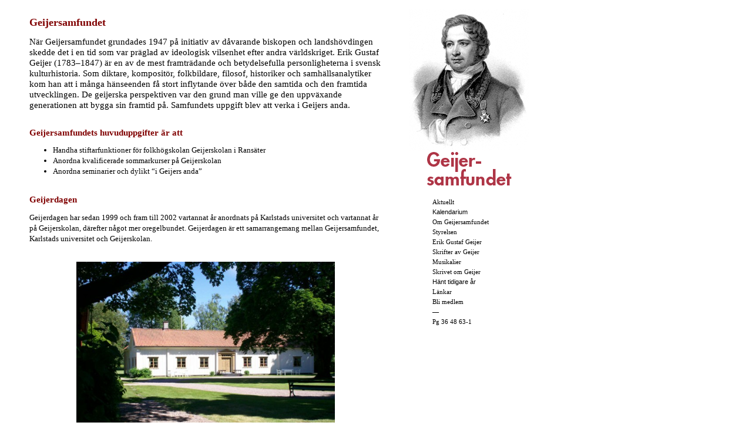

--- FILE ---
content_type: text/html
request_url: http://geijersamfundet.se/om_geijersamfundet.htm
body_size: 1948
content:
<!DOCTYPE html PUBLIC "-//W3C//DTD XHTML 1.0 Transitional//EN" "http://www.w3.org/TR/xhtml1/DTD/xhtml1-transitional.dtd">
<html xmlns="http://www.w3.org/1999/xhtml" dir="ltr" lang="sv-SE">

<head profile="http://gmpg.org/xfn/11">
<meta http-equiv="Content-Type" content="text/html; charset=UTF-8" />
<meta name="verify-v1" content="rUQMlm8sCQ9sp0OGDzo5EIIkLEps1PwX7RR0HRSoaUk=" />

<meta name="keywords" content="geijer, geijersamfundet, geijersgården, geijerskolan, värmland, litteratur, ransäter" />
<meta name="description" content="Geijersamfundets huvuduppgifter är att handha stiftarfunktioner för folkhögskolan Geijerskolan i Ransäter, anordna kvalificerade sommarkurser på Geijerskolan och anordna seminarier och dylikt “i Geijers anda”" />




<!-- #BeginEditable "doctitle" -->




<title> Geijersamfundet</title>

<!-- #EndEditable -->

<link rel="stylesheet" href="style.css" type="text/css" media="screen" />

<link rel='index' title='Geijersamfundet' href='http://www.geijersamfundet.se' />

</head>
<body>

 <div id="nonFooter">

  <div id="cont"><center>
  
  <div id="page">

<div id="header"></div>


	<div id="content" class="narrowcolumn" style="width: 600px; height: 810px">

	
		
			<div class="post" id="post-3">
				
<h3 style="font-family: Verdana; text-decoration: none; margin-top: 30px; margin-right: 0px; margin-bottom: 0px; margin-left: 0px; line-height: 16px; padding: 0px">
<font color="#800000" size="4"><b>Geijersamfundet<br>
&nbsp;</b></font></h3>
<p style="font-family: Verdana; font-size: 15px; text-decoration: none; margin-top: 0; margin-right: 0px; margin-bottom: 0px; margin-left: 0px; padding: 0px">
När Geijersamfundet grundades 1947 på initiativ av dåvarande biskopen och landshövdingen skedde det i en tid som var präglad av ideologisk vilsenhet efter andra världskriget. Erik Gustaf Geijer (1783–1847) är en av de mest framträdande och betydelsefulla personligheterna i svensk kulturhistoria. Som diktare, kompositör, folkbildare, filosof, historiker och samhällsanalytiker kom han att i många hänseenden få stort inflytande över både den samtida och den framtida utvecklingen. De geijerska perspektiven var den grund man ville ge den uppväxande generationen att bygga sin framtid på. Samfundets uppgift blev att verka i Geijers anda.</p>

<h3 style="font-family: Verdana; font-size: 15px; text-decoration: none; margin-top: 30px; margin-right: 0px; margin-bottom: 0px; margin-left: 0px; line-height: 16px; padding: 0px">
<font color="#800000"><b>Geijersamfundets huvuduppgifter är att</b></font></h3>
<ul>
<li><font face="Verdana">Handha stiftarfunktioner för folkhögskolan Geijerskolan i Ransäter</font></li>
<li><font face="Verdana">Anordna kvalificerade sommarkurser på Geijerskolan</font></li>
<li><font face="Verdana">Anordna seminarier och dylikt &#8220;i Geijers  anda&#8221;</font></li>
</ul>
<h3 style="font-family: Verdana; font-size: 15px; text-decoration: none; margin-top: 30px; margin-right: 0px; margin-bottom: 0px; margin-left: 0px; padding: 0px">
<b><font color="#800000">Geijerdagen</font></b></h3>
<p><font face="Verdana">Geijerdagen har sedan 1999 och fram till 2002 vartannat år 
anordnats på Karlstads universitet och vartannat år på Geijerskolan, därefter 
något mer oregelbundet. Geijerdagen är ett samarrangemang mellan Geijersamfundet, Karlstads universitet och Geijerskolan.</font></p>
				
<h2 style="text-align: center">
<img border="0" src="geijergarden.jpg" width="440" height="331"></h2>
<h6 style="margin-left: 2cm"><font face="Verdana">Geijergården i Ransäter.</font></h6>

			</div>
	</div>

	<div id="sidebar">
	<p><a href="index.html"><font face="Verdana"><img src="Erik_Gustaf_Geijer.gif" alt="Portr�tt av Erik Gustaf Geijer" width="204" height="333" /></font></a></p>

<ul><li><a href="index.html"><font face="Verdana">Aktuellt</font></a></li>
	<li><font face="Verdana"><a href="kalendarium.html">Kalendarium</a></font></li>
	<li><font face="Verdana">Om Geijersamfundet</font></li>
	<li class="page_item page-item-5">
	<a href="styrelsen.htm" title="Styrelsen">
	<font face="Verdana">Styrelsen</font></a></li>
<li class="page_item page-item-8"><a href="erik-gustaf-geijer.html" title="Erik Gustaf Geijer">
<font face="Verdana">Erik Gustaf Geijer</font></a></li>
<li class="page_item page-item-10"><a href="skrifter-av-geijer.htm" title="Skrifter av Geijer">
<font face="Verdana">Skrifter av Geijer</font></a></li>
<li class="page_item page-item-12"><a href="musikalier.html" title="Musikalier">
<font face="Verdana">Musikalier</font></a></li>
<li class="page_item page-item-15"><a href="skrivet-om-geijer.htm" title="Skrivet om Geijer">
<font face="Verdana">Skrivet om Geijer</font></a></li>
	<li class="page_item page-item-15"><a href="aktiviteter.htm">Hänt tidigare 
	år</a></li>
<li class="page_item page-item-18"><a href="lankar.html" title="Länkar">
<font face="Verdana">Länkar</font></a></li>
<li class="page_item page-item-20"><a href="bli-medlem.html" title="Bli medlem">
<font face="Verdana">Bli medlem</font></a></li>
<li><font face="Verdana">—</font></li>
	<li><font face="Verdana">Pg 36 48 63-1</font></li>
	</ul>
</div>



<hr />
</div>

		</body>
</html>


--- FILE ---
content_type: text/css
request_url: http://geijersamfundet.se/style.css
body_size: 3036
content:
/*
Theme Name: Geijersamfundet
Description: Geijersamfundets tema skapat av grafiska formgivaren Magnus Engström
Version: 1.0
Author: Magnus Engström
Author URI: http://www.magnusengstrom.se/
*/



/* Begin Typography & Colors */
body {
	font-size: 11px; /* Resets 1em to 10px */
	font-family: Georgia;
	color: #000000;
	text-align: left;
	height: 100%;
	background-color: #FFFFFF;
	}

#page {
	background-color: white;
	border: 0px;
	text-align: left;

	}

#header {
	background: #ffffff no-repeat bottom center;
	}

#headerimg 	{
	margin: 0 0 0 0;
	height: 3px;
	width: 800px;
	}
	
	#linje 	{
	margin: 0;
	height: 3px;
	width: 800px;
	position: fixed;
	padding: 0px;
	color: #000	;
	background-color: #000;
	}

#content {
	display:inline;
	position:absolute;
	top: 0;
	left: 0;
	font-size: 13px;
	/* float: left; ET*/
	line-height: 18px;
	}

.widecolumn .entry p {
	font-size: 12px;
	}

.narrowcolumn .entry, .widecolumn .entry {
	line-height: 16px;
	}

.widecolumn {
	line-height: 16px;
	}

.narrowcolumn .postmetadata {
	text-align: left;
	}

.thread-alt {
	background-color: #ffffff;
}
.thread-even {
	background-color: white;
}
.depth-1 {
border: 0px;
}

.even, .alt {

	border-left: 0px;
}

#footer {
	background: #ffffff no-repeat bottom;
	border: none;
	padding: 0 0 0 0;
	margin-top: -18px;
	width: 100%;
	clear: both;
	position: relative

	}
	
small {
	font-family: Arial, Sans-Serif, Verdana;
	font-size: 10px;
	line-height: 15px;
	}

h1, h2, h3 {
	font-family: Georgia ;
	font-weight: normal;
	}

h1 {
	font-size: 25px;
	text-align: center;
	}

#headerimg .description {
	font-size: 20px;
	text-align: center;
	}

h2 {
	font-size: 20px;
	}

h2.pagetitle {
	font-size: 20px;
	}

#sidebar h2 {
	font-family: Arial, Sans-Serif, Verdana ;
	font-size: 20px;
	}

h3 {
	font-size:15px;
	}

h1, h1 a, h1 a:hover, h1 a:visited, #headerimg .description {
	text-decoration: none;
	color: white;
	}

h2 a, h2 a:visited,h3 a, h3 a:visited {
	color: #000000;
	}
	
	h2 {
	color: #000000;
	}

h2, h2 a, h2 a:hover, h2 a:visited, h3, h3 a, h3 a:hover, h3 a:visited, #sidebar h2, #wp-calendar caption, cite {
	text-decoration: none;
	}

.entry p a:visited {
	color: #000000;
	}

.commentlist li, #commentform input, #commentform textarea {
	font: 10px Arial, Sans-Serif, Verdana;
	}
.commentlist li ul li {
	font-size: 10px;
}

.commentlist li {
	font-weight: bold;
}

.commentlist li .avatar { 
	float: right;
	border: 1px solid #eee;
	padding: 2px;
	background: #fff;
	}

.commentlist cite, .commentlist cite a {
	font-weight: bold;
	font-style: normal;
	font-size: 11px;
	}

.commentlist p {
	font-weight: normal;
	line-height: 13px;
	text-transform: none;
	}

#commentform p {
	font-family: Arial, Sans-Serif, Verdana;
	}

.commentmetadata {
	font-weight: normal;
	}

#sidebar {
	display:inline;
	position:absolute;
	top:0;
	right:0;
	font-family: Arial, Sans-Serif, Verdana;
	font-size: 12px;
	color: #FFFFFF;
	}

small, #sidebar ul ul li, #sidebar ul ol li, .nocomments, .postmetadata, blockquote, strike {
	color: #000000;
	}

code {
	font: 11px 'Courier New', Courier, Fixed;
	}

acronym, abbr, span.caps
{
	font-size: 9px;
	letter-spacing: .07em;
	}

h2 a:hover, h3 a:hover {
	color: #000;
	text-decoration: underline;
	}
	
	a {
	color: #000000;
	text-decoration: none;
	}

a:hover {
	color: #000;
	text-decoration: underline;
	}

#wp-calendar #prev a, #wp-calendar #next a {
	font-size: 9pt;
	}

#wp-calendar a {
	text-decoration: none;
	}

#wp-calendar caption {
	font: bold 13px Arial, Sans-Serif, Verdana;
	text-align: center;
	}

#wp-calendar th {
	font-style: normal;
	text-transform: capitalize;
	}
/* End Typography & Colors */



/* Begin Structure */
body {
	margin: 0 0 0px 0;
	padding: 0;
	}

#page {
	position:relative;
	background-color: white;
	padding: 0;
	width: 850px;
	border:0px;
	margin-top: 0px;
	margin-left: 50px;
	margin-right: auto;
	margin-bottom: auto;
	}

#header {
	padding: 0;
	height: 0px;
	width: 100%;
	margin-top: 0;
	margin-right: 0;
	margin-bottom: 0;
	margin-left: 0px;
	}

#headerimg {
	margin: 0;
	height: 3px;
	width: 100%;
	}

.narrowcolumn {
	/* float: left; ET*/
	width: 600px;
	margin-top: 0px;
	margin-right: 0;
	margin-bottom: 0;
	margin-left: 0;
	padding-top: 0px;
	padding-right: 0;
	padding-bottom: 0;
	padding-left: 0;
	}

.widecolumn {
	float: left;
	padding: 15px 0 0 0;
	margin: 0px 0 0;
	width: 600px;
	}

.post {
	margin: 0 0 40px;
	text-align: left;
	}

.post hr {
	display: block;
	}

.widecolumn .post {
	margin: 0;
	}

.narrowcolumn .postmetadata {
	padding-top: 5px;
	}

.widecolumn .postmetadata {
	margin: 30px 0;
	}

.widecolumn .smallattachment {
	text-align: center;
	float: left;
	width: 128px;
	margin: 5px 5px 5px 0px;
}

.widecolumn .attachment {
	text-align: center;
	margin: 5px 0px;
}

.postmetadata {
	font-family: Arial, Sans-Serif, Verdana;
	font-size: 8px;
	line-height: 12px;
	clear: both;
	text-transform: uppercase;
	letter-spacing: 1px;
}

.clear {
	clear: both;
}



#footer p {
	margin: 0 0 0 0;
	padding: 0 0 0 0;
	text-align: center;
	font-family: Arial, Sans-Serif, Verdana;
	font-size: 9px;
	line-height: 15px;
	clear: both;
	text-transform: uppercase;
	letter-spacing: 1px;
	color: #000;
	}
	
html
{
height: 100%;
	z-index: 1;	
}

#nonFooter
{
	position: relative;
	min-height: 100%;
	align: center;
}

html #nonFooter
{
height: 100%;
}

#cont
{
padding-bottom: 0px;
}

/* End Structure */



/*	Begin Headers */
h1 {
	padding-top: 70px;
	margin: 0;
	}

h2 {
	margin: 30px 0 0;
	}

h2.pagetitle {
	margin-top: 20px;
	text-align: left;
}

#sidebar h2 {
	margin: 5px 0 0;
	padding: 0;
	}

h3 {
	padding: 0;
	margin: 30px 0 0;
	}

h3.comments {
	padding: 0;
	margin: 30px 0 0 0px ;
	}

/*	Using 'class="alignright"' on an image will (who would've
	thought?!) align the image to the right. And using 'class="centered',
	will of course center the image. This is much better than using
	align="center", being much more futureproof (and valid) */

img.centered {
	display: block;
	margin-left: auto;
	margin-right: auto;
	}

img.alignright {
	padding: 0px;
	display: inline;
	margin-top: 0px;
	margin-right: 0;
	margin-bottom: 5px;
	margin-left: 20px;
	}
#post img {
	margin: 10px;
}

img.alignleft {
	padding: 0px;
	margin: 0 0px 5px 0;
	display: inline;
	}

.alignright {
	float: right;
	}

.alignleft {
	float: left
	}
/* End Images */



/* Begin Lists

	Special stylized non-IE bullets
	Do not work in Internet Explorer, which merely default to normal bullets. */

html>body .entry ul {
	margin-left: 10px;
	list-style: none;
	padding-left: 0px;
	text-indent: 0px;
	padding-top: 0;
	padding-right: 0;
	padding-bottom: 0;
	}

html>body .entry li {
	margin: 7px 0 8px 10px;
	}

.entry ul li:before, #sidebar ul ul li:before {
	content: "\00BB \0020";
	}

.entry ol {
	padding: 0 0 0 35px;
	margin: 0;
	}

.entry ol li {
	margin: 0;
	padding: 0;
	}

.postmetadata ul, .postmetadata li {
	display: inline;
	list-style-type: none;
	list-style-image: none;
	}

#sidebar ul, #sidebar ul ol {
	margin: 0;
	padding: 0;
	}

#sidebar ul li {
	list-style-type: none;
	list-style-image: none;
	margin-bottom: 5px;
	margin-left: 40px;
	color: #000;
	margin-right: 25px;
	}

#sidebar ul p, #sidebar ul select {
	margin: 0px 0 0px;
	}

#sidebar ul ul, #sidebar ul ol {
	margin: 0px 0 0 0px;
	}

#sidebar ul ul ul, #sidebar ul ol {
	margin: 0 0 0 0px;
	}

ol li, #sidebar ul ol li {
	list-style: decimal outside;
	}

#sidebar ul ul li, #sidebar ul ol li {
	margin: 3px 0 0;
	padding: 0;
	}
/* End Entry Lists */



/* Begin Form Elements */
#searchform {
	margin: 0px auto;
	padding: 0px 0px;
	text-align: left;
	}

#sidebar #searchform #s {
	width: 100px;
	padding: 0px;
	margin: 5px 0 5px 0;
	}

#sidebar #searchsubmit {
	padding: 0px;
	}

.entry form { /* This is mainly for password protected posts, makes them look better. */
	text-align:center;
	}

select {
	width: 130px;
	}

#commentform input {
	width: 170px;
	padding: 2px;
	margin: 5px 5px 1px 0;
	}

#commentform {
	margin: 5px 10px 0 0;
	}
#commentform textarea {
	width: 100%;
	padding: 2px;
	}
#respond:after {
		content: "."; 
	    display: block; 
	    height: 0; 
	    clear: both; 
	    visibility: hidden;
	}
#commentform #submit {
	margin: 0 0 5px auto;
	float: right;
	}
/* End Form Elements */



/* Begin Comments*/
.alt {
	margin: 0;
	padding: 0px;
	}

.commentlist {
	width: 600px;
	padding: 0;
	text-align: left;
	}

.commentlist li {
	margin: 0px 0 0px;
	padding: 0px 0px 0px 0px;
	list-style: none;

	}
.commentlist li ul li { 
	margin-right: 0px;
	margin-left: 0px;
}

.commentlist p {
	margin: 10px 0px 0px 0;
}
.children { padding: 0; }

#commentform p {
	margin: 5px 0;
	}

.nocomments {
	text-align: center;
	margin: 0;
	padding: 0;
	}

.commentmetadata {
	margin: 0;
	display: block;
	}
/* End Comments */



/* Begin Sidebar */
#sidebar
{
	/* float: right; ET*/
	width: 204px;
	padding-top: 0px;
	padding-right: 0px;
	padding-bottom: 20px;
	padding-left: 0px;
	font-family: Verdana, Arial, Helvetica, sans-serif;
	font-size: 11px;
	margin-top: 0px;
	margin-bottom: 7px;
	margin-left: 0px;
	background-color: #FFFFFF;
	text-align: left;
	}
#sidebar a {
	color: #000;
	font-size: 11px;
	font-family: Verdana, Arial, Helvetica, sans-serif;
}
#sidebar img {
	margin-top: 0px;
	margin-right: 0px;
	margin-bottom: 5px;
	margin-left: 0px;
}
#sidebar p {
	color: #000;
	margin-top: 0px;
	margin-right: 0px;
	margin-bottom: 0px;
	margin-left: 0px;
}

#sidebar form {
	margin: 0;
	}
/* End Sidebar */



/* Begin Calendar */
#wp-calendar {
	empty-cells: show;
	margin: 10px auto 0;
	width: 155px;
	}

#wp-calendar #next a {
	padding-right: 10px;
	text-align: right;
	}

#wp-calendar #prev a {
	padding-left: 10px;
	text-align: left;
	}

#wp-calendar a {
	display: block;
	}

#wp-calendar caption {
	text-align: center;
	width: 100%;
	}

#wp-calendar td {
	padding: 3px 0;
	text-align: center;
	}

#wp-calendar td.pad:hover { /* Doesn't work in IE */
	background-color: #fff; }
/* End Calendar */



/* Begin Various Tags & Classes */
acronym, abbr, span.caps {
	cursor: help;
	}

acronym, abbr {
	border-bottom: 1px dashed #999;
	}

blockquote {
	margin: 15px 30px 0 10px;
	padding-left: 20px;
	border-left: 5px solid #ddd;
	}

blockquote cite {
	margin: 5px 0 0;
	display: block;
	}

.center {
	text-align: center;
	}

.hidden {
	display: none;
	}

hr {
	display: none;
	}

a img {
	border: none;
	}

.navigation {
	display: block;
	text-align: center;
	margin-top: 0px;
	margin-bottom: 10px;
	}
/* End Various Tags & Classes*/



/* Captions */
.aligncenter,
div.aligncenter {
	display: block;
	margin-left: auto;
	margin-right: auto;
}

.wp-caption {
	border: 0px ;
	text-align: center;
	padding: 0px;
	margin: 0px;
}

.wp-caption img {
	border: 0 none;
	margin-top: 5px;
	margin-right: 0px;
	margin-bottom: 0px;
	margin-left: 0px;
	padding-top: 5px;
	padding-right: 0px;
	padding-bottom: 5px;
	padding-left: 0px;
}

.wp-caption p.wp-caption-text {
	font-family: Arial, Sans-Serif, Verdana;
	font-size: 10px;
	line-height: 15px;
	padding: 0px;
	margin: 0px;
	text-align: center;
}
/* End captions */


/* "Daisy, Daisy, give me your answer do. I'm half crazy all for the love of you.
	It won't be a stylish marriage, I can't afford a carriage.
	But you'll look sweet upon the seat of a bicycle built for two." */
p li {
	list-style-type: square;
}
